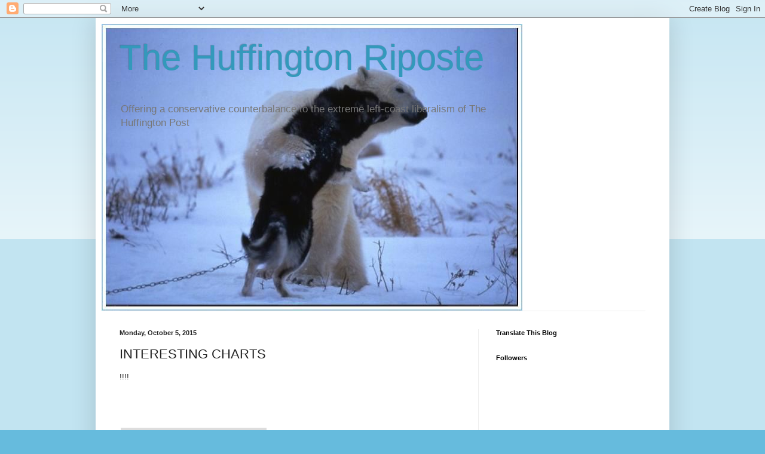

--- FILE ---
content_type: text/javascript;charset=UTF-8
request_url: https://whos.amung.us/pingjs/?k=024pio8o4wdf&t=The%20Huffington%20Riposte%3A%20INTERESTING%20CHARTS&c=s&x=https%3A%2F%2Fthehuffingtonriposte.blogspot.com%2F2015%2F10%2Finteresting-charts.html&y=&a=-1&d=2.056&v=27&r=6009
body_size: -111
content:
WAU_r_s('1','024pio8o4wdf',-1);